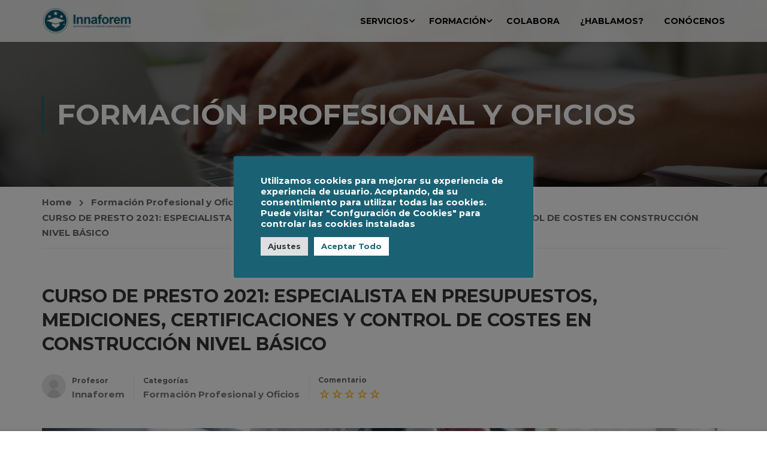

--- FILE ---
content_type: text/html; charset=utf-8
request_url: https://www.google.com/recaptcha/api2/anchor?ar=1&k=6Lcqj1YdAAAAAP4OtrRQRJSzaxi0iQtREEhA2dBz&co=aHR0cHM6Ly9pbm5hZm9yZW0uZXM6NDQz&hl=en&v=7gg7H51Q-naNfhmCP3_R47ho&size=invisible&anchor-ms=20000&execute-ms=15000&cb=3e72rai640mc
body_size: 48440
content:
<!DOCTYPE HTML><html dir="ltr" lang="en"><head><meta http-equiv="Content-Type" content="text/html; charset=UTF-8">
<meta http-equiv="X-UA-Compatible" content="IE=edge">
<title>reCAPTCHA</title>
<style type="text/css">
/* cyrillic-ext */
@font-face {
  font-family: 'Roboto';
  font-style: normal;
  font-weight: 400;
  font-stretch: 100%;
  src: url(//fonts.gstatic.com/s/roboto/v48/KFO7CnqEu92Fr1ME7kSn66aGLdTylUAMa3GUBHMdazTgWw.woff2) format('woff2');
  unicode-range: U+0460-052F, U+1C80-1C8A, U+20B4, U+2DE0-2DFF, U+A640-A69F, U+FE2E-FE2F;
}
/* cyrillic */
@font-face {
  font-family: 'Roboto';
  font-style: normal;
  font-weight: 400;
  font-stretch: 100%;
  src: url(//fonts.gstatic.com/s/roboto/v48/KFO7CnqEu92Fr1ME7kSn66aGLdTylUAMa3iUBHMdazTgWw.woff2) format('woff2');
  unicode-range: U+0301, U+0400-045F, U+0490-0491, U+04B0-04B1, U+2116;
}
/* greek-ext */
@font-face {
  font-family: 'Roboto';
  font-style: normal;
  font-weight: 400;
  font-stretch: 100%;
  src: url(//fonts.gstatic.com/s/roboto/v48/KFO7CnqEu92Fr1ME7kSn66aGLdTylUAMa3CUBHMdazTgWw.woff2) format('woff2');
  unicode-range: U+1F00-1FFF;
}
/* greek */
@font-face {
  font-family: 'Roboto';
  font-style: normal;
  font-weight: 400;
  font-stretch: 100%;
  src: url(//fonts.gstatic.com/s/roboto/v48/KFO7CnqEu92Fr1ME7kSn66aGLdTylUAMa3-UBHMdazTgWw.woff2) format('woff2');
  unicode-range: U+0370-0377, U+037A-037F, U+0384-038A, U+038C, U+038E-03A1, U+03A3-03FF;
}
/* math */
@font-face {
  font-family: 'Roboto';
  font-style: normal;
  font-weight: 400;
  font-stretch: 100%;
  src: url(//fonts.gstatic.com/s/roboto/v48/KFO7CnqEu92Fr1ME7kSn66aGLdTylUAMawCUBHMdazTgWw.woff2) format('woff2');
  unicode-range: U+0302-0303, U+0305, U+0307-0308, U+0310, U+0312, U+0315, U+031A, U+0326-0327, U+032C, U+032F-0330, U+0332-0333, U+0338, U+033A, U+0346, U+034D, U+0391-03A1, U+03A3-03A9, U+03B1-03C9, U+03D1, U+03D5-03D6, U+03F0-03F1, U+03F4-03F5, U+2016-2017, U+2034-2038, U+203C, U+2040, U+2043, U+2047, U+2050, U+2057, U+205F, U+2070-2071, U+2074-208E, U+2090-209C, U+20D0-20DC, U+20E1, U+20E5-20EF, U+2100-2112, U+2114-2115, U+2117-2121, U+2123-214F, U+2190, U+2192, U+2194-21AE, U+21B0-21E5, U+21F1-21F2, U+21F4-2211, U+2213-2214, U+2216-22FF, U+2308-230B, U+2310, U+2319, U+231C-2321, U+2336-237A, U+237C, U+2395, U+239B-23B7, U+23D0, U+23DC-23E1, U+2474-2475, U+25AF, U+25B3, U+25B7, U+25BD, U+25C1, U+25CA, U+25CC, U+25FB, U+266D-266F, U+27C0-27FF, U+2900-2AFF, U+2B0E-2B11, U+2B30-2B4C, U+2BFE, U+3030, U+FF5B, U+FF5D, U+1D400-1D7FF, U+1EE00-1EEFF;
}
/* symbols */
@font-face {
  font-family: 'Roboto';
  font-style: normal;
  font-weight: 400;
  font-stretch: 100%;
  src: url(//fonts.gstatic.com/s/roboto/v48/KFO7CnqEu92Fr1ME7kSn66aGLdTylUAMaxKUBHMdazTgWw.woff2) format('woff2');
  unicode-range: U+0001-000C, U+000E-001F, U+007F-009F, U+20DD-20E0, U+20E2-20E4, U+2150-218F, U+2190, U+2192, U+2194-2199, U+21AF, U+21E6-21F0, U+21F3, U+2218-2219, U+2299, U+22C4-22C6, U+2300-243F, U+2440-244A, U+2460-24FF, U+25A0-27BF, U+2800-28FF, U+2921-2922, U+2981, U+29BF, U+29EB, U+2B00-2BFF, U+4DC0-4DFF, U+FFF9-FFFB, U+10140-1018E, U+10190-1019C, U+101A0, U+101D0-101FD, U+102E0-102FB, U+10E60-10E7E, U+1D2C0-1D2D3, U+1D2E0-1D37F, U+1F000-1F0FF, U+1F100-1F1AD, U+1F1E6-1F1FF, U+1F30D-1F30F, U+1F315, U+1F31C, U+1F31E, U+1F320-1F32C, U+1F336, U+1F378, U+1F37D, U+1F382, U+1F393-1F39F, U+1F3A7-1F3A8, U+1F3AC-1F3AF, U+1F3C2, U+1F3C4-1F3C6, U+1F3CA-1F3CE, U+1F3D4-1F3E0, U+1F3ED, U+1F3F1-1F3F3, U+1F3F5-1F3F7, U+1F408, U+1F415, U+1F41F, U+1F426, U+1F43F, U+1F441-1F442, U+1F444, U+1F446-1F449, U+1F44C-1F44E, U+1F453, U+1F46A, U+1F47D, U+1F4A3, U+1F4B0, U+1F4B3, U+1F4B9, U+1F4BB, U+1F4BF, U+1F4C8-1F4CB, U+1F4D6, U+1F4DA, U+1F4DF, U+1F4E3-1F4E6, U+1F4EA-1F4ED, U+1F4F7, U+1F4F9-1F4FB, U+1F4FD-1F4FE, U+1F503, U+1F507-1F50B, U+1F50D, U+1F512-1F513, U+1F53E-1F54A, U+1F54F-1F5FA, U+1F610, U+1F650-1F67F, U+1F687, U+1F68D, U+1F691, U+1F694, U+1F698, U+1F6AD, U+1F6B2, U+1F6B9-1F6BA, U+1F6BC, U+1F6C6-1F6CF, U+1F6D3-1F6D7, U+1F6E0-1F6EA, U+1F6F0-1F6F3, U+1F6F7-1F6FC, U+1F700-1F7FF, U+1F800-1F80B, U+1F810-1F847, U+1F850-1F859, U+1F860-1F887, U+1F890-1F8AD, U+1F8B0-1F8BB, U+1F8C0-1F8C1, U+1F900-1F90B, U+1F93B, U+1F946, U+1F984, U+1F996, U+1F9E9, U+1FA00-1FA6F, U+1FA70-1FA7C, U+1FA80-1FA89, U+1FA8F-1FAC6, U+1FACE-1FADC, U+1FADF-1FAE9, U+1FAF0-1FAF8, U+1FB00-1FBFF;
}
/* vietnamese */
@font-face {
  font-family: 'Roboto';
  font-style: normal;
  font-weight: 400;
  font-stretch: 100%;
  src: url(//fonts.gstatic.com/s/roboto/v48/KFO7CnqEu92Fr1ME7kSn66aGLdTylUAMa3OUBHMdazTgWw.woff2) format('woff2');
  unicode-range: U+0102-0103, U+0110-0111, U+0128-0129, U+0168-0169, U+01A0-01A1, U+01AF-01B0, U+0300-0301, U+0303-0304, U+0308-0309, U+0323, U+0329, U+1EA0-1EF9, U+20AB;
}
/* latin-ext */
@font-face {
  font-family: 'Roboto';
  font-style: normal;
  font-weight: 400;
  font-stretch: 100%;
  src: url(//fonts.gstatic.com/s/roboto/v48/KFO7CnqEu92Fr1ME7kSn66aGLdTylUAMa3KUBHMdazTgWw.woff2) format('woff2');
  unicode-range: U+0100-02BA, U+02BD-02C5, U+02C7-02CC, U+02CE-02D7, U+02DD-02FF, U+0304, U+0308, U+0329, U+1D00-1DBF, U+1E00-1E9F, U+1EF2-1EFF, U+2020, U+20A0-20AB, U+20AD-20C0, U+2113, U+2C60-2C7F, U+A720-A7FF;
}
/* latin */
@font-face {
  font-family: 'Roboto';
  font-style: normal;
  font-weight: 400;
  font-stretch: 100%;
  src: url(//fonts.gstatic.com/s/roboto/v48/KFO7CnqEu92Fr1ME7kSn66aGLdTylUAMa3yUBHMdazQ.woff2) format('woff2');
  unicode-range: U+0000-00FF, U+0131, U+0152-0153, U+02BB-02BC, U+02C6, U+02DA, U+02DC, U+0304, U+0308, U+0329, U+2000-206F, U+20AC, U+2122, U+2191, U+2193, U+2212, U+2215, U+FEFF, U+FFFD;
}
/* cyrillic-ext */
@font-face {
  font-family: 'Roboto';
  font-style: normal;
  font-weight: 500;
  font-stretch: 100%;
  src: url(//fonts.gstatic.com/s/roboto/v48/KFO7CnqEu92Fr1ME7kSn66aGLdTylUAMa3GUBHMdazTgWw.woff2) format('woff2');
  unicode-range: U+0460-052F, U+1C80-1C8A, U+20B4, U+2DE0-2DFF, U+A640-A69F, U+FE2E-FE2F;
}
/* cyrillic */
@font-face {
  font-family: 'Roboto';
  font-style: normal;
  font-weight: 500;
  font-stretch: 100%;
  src: url(//fonts.gstatic.com/s/roboto/v48/KFO7CnqEu92Fr1ME7kSn66aGLdTylUAMa3iUBHMdazTgWw.woff2) format('woff2');
  unicode-range: U+0301, U+0400-045F, U+0490-0491, U+04B0-04B1, U+2116;
}
/* greek-ext */
@font-face {
  font-family: 'Roboto';
  font-style: normal;
  font-weight: 500;
  font-stretch: 100%;
  src: url(//fonts.gstatic.com/s/roboto/v48/KFO7CnqEu92Fr1ME7kSn66aGLdTylUAMa3CUBHMdazTgWw.woff2) format('woff2');
  unicode-range: U+1F00-1FFF;
}
/* greek */
@font-face {
  font-family: 'Roboto';
  font-style: normal;
  font-weight: 500;
  font-stretch: 100%;
  src: url(//fonts.gstatic.com/s/roboto/v48/KFO7CnqEu92Fr1ME7kSn66aGLdTylUAMa3-UBHMdazTgWw.woff2) format('woff2');
  unicode-range: U+0370-0377, U+037A-037F, U+0384-038A, U+038C, U+038E-03A1, U+03A3-03FF;
}
/* math */
@font-face {
  font-family: 'Roboto';
  font-style: normal;
  font-weight: 500;
  font-stretch: 100%;
  src: url(//fonts.gstatic.com/s/roboto/v48/KFO7CnqEu92Fr1ME7kSn66aGLdTylUAMawCUBHMdazTgWw.woff2) format('woff2');
  unicode-range: U+0302-0303, U+0305, U+0307-0308, U+0310, U+0312, U+0315, U+031A, U+0326-0327, U+032C, U+032F-0330, U+0332-0333, U+0338, U+033A, U+0346, U+034D, U+0391-03A1, U+03A3-03A9, U+03B1-03C9, U+03D1, U+03D5-03D6, U+03F0-03F1, U+03F4-03F5, U+2016-2017, U+2034-2038, U+203C, U+2040, U+2043, U+2047, U+2050, U+2057, U+205F, U+2070-2071, U+2074-208E, U+2090-209C, U+20D0-20DC, U+20E1, U+20E5-20EF, U+2100-2112, U+2114-2115, U+2117-2121, U+2123-214F, U+2190, U+2192, U+2194-21AE, U+21B0-21E5, U+21F1-21F2, U+21F4-2211, U+2213-2214, U+2216-22FF, U+2308-230B, U+2310, U+2319, U+231C-2321, U+2336-237A, U+237C, U+2395, U+239B-23B7, U+23D0, U+23DC-23E1, U+2474-2475, U+25AF, U+25B3, U+25B7, U+25BD, U+25C1, U+25CA, U+25CC, U+25FB, U+266D-266F, U+27C0-27FF, U+2900-2AFF, U+2B0E-2B11, U+2B30-2B4C, U+2BFE, U+3030, U+FF5B, U+FF5D, U+1D400-1D7FF, U+1EE00-1EEFF;
}
/* symbols */
@font-face {
  font-family: 'Roboto';
  font-style: normal;
  font-weight: 500;
  font-stretch: 100%;
  src: url(//fonts.gstatic.com/s/roboto/v48/KFO7CnqEu92Fr1ME7kSn66aGLdTylUAMaxKUBHMdazTgWw.woff2) format('woff2');
  unicode-range: U+0001-000C, U+000E-001F, U+007F-009F, U+20DD-20E0, U+20E2-20E4, U+2150-218F, U+2190, U+2192, U+2194-2199, U+21AF, U+21E6-21F0, U+21F3, U+2218-2219, U+2299, U+22C4-22C6, U+2300-243F, U+2440-244A, U+2460-24FF, U+25A0-27BF, U+2800-28FF, U+2921-2922, U+2981, U+29BF, U+29EB, U+2B00-2BFF, U+4DC0-4DFF, U+FFF9-FFFB, U+10140-1018E, U+10190-1019C, U+101A0, U+101D0-101FD, U+102E0-102FB, U+10E60-10E7E, U+1D2C0-1D2D3, U+1D2E0-1D37F, U+1F000-1F0FF, U+1F100-1F1AD, U+1F1E6-1F1FF, U+1F30D-1F30F, U+1F315, U+1F31C, U+1F31E, U+1F320-1F32C, U+1F336, U+1F378, U+1F37D, U+1F382, U+1F393-1F39F, U+1F3A7-1F3A8, U+1F3AC-1F3AF, U+1F3C2, U+1F3C4-1F3C6, U+1F3CA-1F3CE, U+1F3D4-1F3E0, U+1F3ED, U+1F3F1-1F3F3, U+1F3F5-1F3F7, U+1F408, U+1F415, U+1F41F, U+1F426, U+1F43F, U+1F441-1F442, U+1F444, U+1F446-1F449, U+1F44C-1F44E, U+1F453, U+1F46A, U+1F47D, U+1F4A3, U+1F4B0, U+1F4B3, U+1F4B9, U+1F4BB, U+1F4BF, U+1F4C8-1F4CB, U+1F4D6, U+1F4DA, U+1F4DF, U+1F4E3-1F4E6, U+1F4EA-1F4ED, U+1F4F7, U+1F4F9-1F4FB, U+1F4FD-1F4FE, U+1F503, U+1F507-1F50B, U+1F50D, U+1F512-1F513, U+1F53E-1F54A, U+1F54F-1F5FA, U+1F610, U+1F650-1F67F, U+1F687, U+1F68D, U+1F691, U+1F694, U+1F698, U+1F6AD, U+1F6B2, U+1F6B9-1F6BA, U+1F6BC, U+1F6C6-1F6CF, U+1F6D3-1F6D7, U+1F6E0-1F6EA, U+1F6F0-1F6F3, U+1F6F7-1F6FC, U+1F700-1F7FF, U+1F800-1F80B, U+1F810-1F847, U+1F850-1F859, U+1F860-1F887, U+1F890-1F8AD, U+1F8B0-1F8BB, U+1F8C0-1F8C1, U+1F900-1F90B, U+1F93B, U+1F946, U+1F984, U+1F996, U+1F9E9, U+1FA00-1FA6F, U+1FA70-1FA7C, U+1FA80-1FA89, U+1FA8F-1FAC6, U+1FACE-1FADC, U+1FADF-1FAE9, U+1FAF0-1FAF8, U+1FB00-1FBFF;
}
/* vietnamese */
@font-face {
  font-family: 'Roboto';
  font-style: normal;
  font-weight: 500;
  font-stretch: 100%;
  src: url(//fonts.gstatic.com/s/roboto/v48/KFO7CnqEu92Fr1ME7kSn66aGLdTylUAMa3OUBHMdazTgWw.woff2) format('woff2');
  unicode-range: U+0102-0103, U+0110-0111, U+0128-0129, U+0168-0169, U+01A0-01A1, U+01AF-01B0, U+0300-0301, U+0303-0304, U+0308-0309, U+0323, U+0329, U+1EA0-1EF9, U+20AB;
}
/* latin-ext */
@font-face {
  font-family: 'Roboto';
  font-style: normal;
  font-weight: 500;
  font-stretch: 100%;
  src: url(//fonts.gstatic.com/s/roboto/v48/KFO7CnqEu92Fr1ME7kSn66aGLdTylUAMa3KUBHMdazTgWw.woff2) format('woff2');
  unicode-range: U+0100-02BA, U+02BD-02C5, U+02C7-02CC, U+02CE-02D7, U+02DD-02FF, U+0304, U+0308, U+0329, U+1D00-1DBF, U+1E00-1E9F, U+1EF2-1EFF, U+2020, U+20A0-20AB, U+20AD-20C0, U+2113, U+2C60-2C7F, U+A720-A7FF;
}
/* latin */
@font-face {
  font-family: 'Roboto';
  font-style: normal;
  font-weight: 500;
  font-stretch: 100%;
  src: url(//fonts.gstatic.com/s/roboto/v48/KFO7CnqEu92Fr1ME7kSn66aGLdTylUAMa3yUBHMdazQ.woff2) format('woff2');
  unicode-range: U+0000-00FF, U+0131, U+0152-0153, U+02BB-02BC, U+02C6, U+02DA, U+02DC, U+0304, U+0308, U+0329, U+2000-206F, U+20AC, U+2122, U+2191, U+2193, U+2212, U+2215, U+FEFF, U+FFFD;
}
/* cyrillic-ext */
@font-face {
  font-family: 'Roboto';
  font-style: normal;
  font-weight: 900;
  font-stretch: 100%;
  src: url(//fonts.gstatic.com/s/roboto/v48/KFO7CnqEu92Fr1ME7kSn66aGLdTylUAMa3GUBHMdazTgWw.woff2) format('woff2');
  unicode-range: U+0460-052F, U+1C80-1C8A, U+20B4, U+2DE0-2DFF, U+A640-A69F, U+FE2E-FE2F;
}
/* cyrillic */
@font-face {
  font-family: 'Roboto';
  font-style: normal;
  font-weight: 900;
  font-stretch: 100%;
  src: url(//fonts.gstatic.com/s/roboto/v48/KFO7CnqEu92Fr1ME7kSn66aGLdTylUAMa3iUBHMdazTgWw.woff2) format('woff2');
  unicode-range: U+0301, U+0400-045F, U+0490-0491, U+04B0-04B1, U+2116;
}
/* greek-ext */
@font-face {
  font-family: 'Roboto';
  font-style: normal;
  font-weight: 900;
  font-stretch: 100%;
  src: url(//fonts.gstatic.com/s/roboto/v48/KFO7CnqEu92Fr1ME7kSn66aGLdTylUAMa3CUBHMdazTgWw.woff2) format('woff2');
  unicode-range: U+1F00-1FFF;
}
/* greek */
@font-face {
  font-family: 'Roboto';
  font-style: normal;
  font-weight: 900;
  font-stretch: 100%;
  src: url(//fonts.gstatic.com/s/roboto/v48/KFO7CnqEu92Fr1ME7kSn66aGLdTylUAMa3-UBHMdazTgWw.woff2) format('woff2');
  unicode-range: U+0370-0377, U+037A-037F, U+0384-038A, U+038C, U+038E-03A1, U+03A3-03FF;
}
/* math */
@font-face {
  font-family: 'Roboto';
  font-style: normal;
  font-weight: 900;
  font-stretch: 100%;
  src: url(//fonts.gstatic.com/s/roboto/v48/KFO7CnqEu92Fr1ME7kSn66aGLdTylUAMawCUBHMdazTgWw.woff2) format('woff2');
  unicode-range: U+0302-0303, U+0305, U+0307-0308, U+0310, U+0312, U+0315, U+031A, U+0326-0327, U+032C, U+032F-0330, U+0332-0333, U+0338, U+033A, U+0346, U+034D, U+0391-03A1, U+03A3-03A9, U+03B1-03C9, U+03D1, U+03D5-03D6, U+03F0-03F1, U+03F4-03F5, U+2016-2017, U+2034-2038, U+203C, U+2040, U+2043, U+2047, U+2050, U+2057, U+205F, U+2070-2071, U+2074-208E, U+2090-209C, U+20D0-20DC, U+20E1, U+20E5-20EF, U+2100-2112, U+2114-2115, U+2117-2121, U+2123-214F, U+2190, U+2192, U+2194-21AE, U+21B0-21E5, U+21F1-21F2, U+21F4-2211, U+2213-2214, U+2216-22FF, U+2308-230B, U+2310, U+2319, U+231C-2321, U+2336-237A, U+237C, U+2395, U+239B-23B7, U+23D0, U+23DC-23E1, U+2474-2475, U+25AF, U+25B3, U+25B7, U+25BD, U+25C1, U+25CA, U+25CC, U+25FB, U+266D-266F, U+27C0-27FF, U+2900-2AFF, U+2B0E-2B11, U+2B30-2B4C, U+2BFE, U+3030, U+FF5B, U+FF5D, U+1D400-1D7FF, U+1EE00-1EEFF;
}
/* symbols */
@font-face {
  font-family: 'Roboto';
  font-style: normal;
  font-weight: 900;
  font-stretch: 100%;
  src: url(//fonts.gstatic.com/s/roboto/v48/KFO7CnqEu92Fr1ME7kSn66aGLdTylUAMaxKUBHMdazTgWw.woff2) format('woff2');
  unicode-range: U+0001-000C, U+000E-001F, U+007F-009F, U+20DD-20E0, U+20E2-20E4, U+2150-218F, U+2190, U+2192, U+2194-2199, U+21AF, U+21E6-21F0, U+21F3, U+2218-2219, U+2299, U+22C4-22C6, U+2300-243F, U+2440-244A, U+2460-24FF, U+25A0-27BF, U+2800-28FF, U+2921-2922, U+2981, U+29BF, U+29EB, U+2B00-2BFF, U+4DC0-4DFF, U+FFF9-FFFB, U+10140-1018E, U+10190-1019C, U+101A0, U+101D0-101FD, U+102E0-102FB, U+10E60-10E7E, U+1D2C0-1D2D3, U+1D2E0-1D37F, U+1F000-1F0FF, U+1F100-1F1AD, U+1F1E6-1F1FF, U+1F30D-1F30F, U+1F315, U+1F31C, U+1F31E, U+1F320-1F32C, U+1F336, U+1F378, U+1F37D, U+1F382, U+1F393-1F39F, U+1F3A7-1F3A8, U+1F3AC-1F3AF, U+1F3C2, U+1F3C4-1F3C6, U+1F3CA-1F3CE, U+1F3D4-1F3E0, U+1F3ED, U+1F3F1-1F3F3, U+1F3F5-1F3F7, U+1F408, U+1F415, U+1F41F, U+1F426, U+1F43F, U+1F441-1F442, U+1F444, U+1F446-1F449, U+1F44C-1F44E, U+1F453, U+1F46A, U+1F47D, U+1F4A3, U+1F4B0, U+1F4B3, U+1F4B9, U+1F4BB, U+1F4BF, U+1F4C8-1F4CB, U+1F4D6, U+1F4DA, U+1F4DF, U+1F4E3-1F4E6, U+1F4EA-1F4ED, U+1F4F7, U+1F4F9-1F4FB, U+1F4FD-1F4FE, U+1F503, U+1F507-1F50B, U+1F50D, U+1F512-1F513, U+1F53E-1F54A, U+1F54F-1F5FA, U+1F610, U+1F650-1F67F, U+1F687, U+1F68D, U+1F691, U+1F694, U+1F698, U+1F6AD, U+1F6B2, U+1F6B9-1F6BA, U+1F6BC, U+1F6C6-1F6CF, U+1F6D3-1F6D7, U+1F6E0-1F6EA, U+1F6F0-1F6F3, U+1F6F7-1F6FC, U+1F700-1F7FF, U+1F800-1F80B, U+1F810-1F847, U+1F850-1F859, U+1F860-1F887, U+1F890-1F8AD, U+1F8B0-1F8BB, U+1F8C0-1F8C1, U+1F900-1F90B, U+1F93B, U+1F946, U+1F984, U+1F996, U+1F9E9, U+1FA00-1FA6F, U+1FA70-1FA7C, U+1FA80-1FA89, U+1FA8F-1FAC6, U+1FACE-1FADC, U+1FADF-1FAE9, U+1FAF0-1FAF8, U+1FB00-1FBFF;
}
/* vietnamese */
@font-face {
  font-family: 'Roboto';
  font-style: normal;
  font-weight: 900;
  font-stretch: 100%;
  src: url(//fonts.gstatic.com/s/roboto/v48/KFO7CnqEu92Fr1ME7kSn66aGLdTylUAMa3OUBHMdazTgWw.woff2) format('woff2');
  unicode-range: U+0102-0103, U+0110-0111, U+0128-0129, U+0168-0169, U+01A0-01A1, U+01AF-01B0, U+0300-0301, U+0303-0304, U+0308-0309, U+0323, U+0329, U+1EA0-1EF9, U+20AB;
}
/* latin-ext */
@font-face {
  font-family: 'Roboto';
  font-style: normal;
  font-weight: 900;
  font-stretch: 100%;
  src: url(//fonts.gstatic.com/s/roboto/v48/KFO7CnqEu92Fr1ME7kSn66aGLdTylUAMa3KUBHMdazTgWw.woff2) format('woff2');
  unicode-range: U+0100-02BA, U+02BD-02C5, U+02C7-02CC, U+02CE-02D7, U+02DD-02FF, U+0304, U+0308, U+0329, U+1D00-1DBF, U+1E00-1E9F, U+1EF2-1EFF, U+2020, U+20A0-20AB, U+20AD-20C0, U+2113, U+2C60-2C7F, U+A720-A7FF;
}
/* latin */
@font-face {
  font-family: 'Roboto';
  font-style: normal;
  font-weight: 900;
  font-stretch: 100%;
  src: url(//fonts.gstatic.com/s/roboto/v48/KFO7CnqEu92Fr1ME7kSn66aGLdTylUAMa3yUBHMdazQ.woff2) format('woff2');
  unicode-range: U+0000-00FF, U+0131, U+0152-0153, U+02BB-02BC, U+02C6, U+02DA, U+02DC, U+0304, U+0308, U+0329, U+2000-206F, U+20AC, U+2122, U+2191, U+2193, U+2212, U+2215, U+FEFF, U+FFFD;
}

</style>
<link rel="stylesheet" type="text/css" href="https://www.gstatic.com/recaptcha/releases/7gg7H51Q-naNfhmCP3_R47ho/styles__ltr.css">
<script nonce="U7CxYSbzfzrlsWBT1SrLaA" type="text/javascript">window['__recaptcha_api'] = 'https://www.google.com/recaptcha/api2/';</script>
<script type="text/javascript" src="https://www.gstatic.com/recaptcha/releases/7gg7H51Q-naNfhmCP3_R47ho/recaptcha__en.js" nonce="U7CxYSbzfzrlsWBT1SrLaA">
      
    </script></head>
<body><div id="rc-anchor-alert" class="rc-anchor-alert"></div>
<input type="hidden" id="recaptcha-token" value="[base64]">
<script type="text/javascript" nonce="U7CxYSbzfzrlsWBT1SrLaA">
      recaptcha.anchor.Main.init("[\x22ainput\x22,[\x22bgdata\x22,\x22\x22,\[base64]/[base64]/[base64]/[base64]/cjw8ejpyPj4+eil9Y2F0Y2gobCl7dGhyb3cgbDt9fSxIPWZ1bmN0aW9uKHcsdCx6KXtpZih3PT0xOTR8fHc9PTIwOCl0LnZbd10/dC52W3ddLmNvbmNhdCh6KTp0LnZbd109b2Yoeix0KTtlbHNle2lmKHQuYkImJnchPTMxNylyZXR1cm47dz09NjZ8fHc9PTEyMnx8dz09NDcwfHx3PT00NHx8dz09NDE2fHx3PT0zOTd8fHc9PTQyMXx8dz09Njh8fHc9PTcwfHx3PT0xODQ/[base64]/[base64]/[base64]/bmV3IGRbVl0oSlswXSk6cD09Mj9uZXcgZFtWXShKWzBdLEpbMV0pOnA9PTM/bmV3IGRbVl0oSlswXSxKWzFdLEpbMl0pOnA9PTQ/[base64]/[base64]/[base64]/[base64]\x22,\[base64]\\u003d\x22,\x22M3RqD8KUw4XDv8KWwoYpw77DocOhUMO8w7tNwrgGfx7DocK1w5gzazNjwqd2KRbCjBrCugnCki1Kw7Q0QMKxwq3DhhRWwq9QDWDDoQTCs8K/E3xtw6ADcsKvwp06fsKPw5AcFVPCoUTDkiRjwrnDicKmw7csw6hzNwvDusOnw4HDvTwMwpTCnhnDj8OwLl12w4N7EMOkw7F9KsO2d8Kle8KhwqnCt8KrwpkQMMKrw6U7ByvChTwDNV/DoQl4dcKfEMOUEjE7w7ZJwpXDoMOkRcOpw5zDtcOaRsOhT8OiRsK1wrzDvHDDrD0DWh8Fwr/Cl8K/[base64]/[base64]/wp/CoBTDpD7Cs8OSeUNvwp4NwpZWZ8KsegvCmMOOw77CkhHCp0pHw4nDjknDqTTCgRV+wqHDr8OowoQWw6kFRMKYKGrCksKQAMOhwqnDuQkQwrvDmsKBARMmRMOhMWYNQMOIdXXDl8K2w6HDrGtoDwoOw4/CkMOZw4RkwonDnlrClQJ/w7zChTNQwrgwXCUlZW/Ck8K/w6nCr8Kuw7IUHDHCpwJQwolhLsKxc8K1wqrCqhQFQSrCi27Dk2cJw6kPw4nDqCtFSHtRDMKww4pMw4NowrIYw5zDhyDCrQHChsKKwq/DvDg/ZsKxwpHDjxkSVsO7w47Dl8KXw6vDokPCq1NUaMO1FcKnHMKxw4fDn8KiJRl4wofCnMO/[base64]/Zw/CpMKhPMKGaMO0fQk/BH3Cl8KlchIjXsOkfsOUwpt+FkTDhFA/[base64]/DmCTDuQQiwqzCjsOmDsOBFMKlw4BaEcOnwqkow6HClcKzWiwvTcOCBsKEw6HDpFAWwow7wp/CimzDuEE1CcOyw5YHwq0UH0bDuMOoelXDunVLecKlNDrDu0rCg03Dr1pnEsK6BMKTw63DtsKWw4vDi8KvRcKWwr7CjlvDvk/DsQdQwpBAw4xDwrp4OcK6w47CjcOpAcKmwrrDmhjDuMKeRsOzwrjCmsOfw7XCqMKjw4x6wr4xwoZSZDHCmifCh2xQVcOWd8OCacO8w4XCnis/w6tPcEnDkkUGwpQFAlrCm8KlwqbDrMODwrfDnRIew6/DpMOIW8Oswo5owrc6L8OgwotBIsKGw5/[base64]/DisK8Q3DCoUp5V8O4BsKGwqLDgMKRQsKILMOXK1towqbCjMK+w4DDscOEDnvDucK8w6wvPsKrw6fCtcK0w54PSQPDiMK4UT4vDlbDlMONwozDlcOvWHgETsOnI8KWwrUhwos3bl/[base64]/wotkw78qcsO6wqRzWn/CqDxGw5sqacOaV1jCkzzCtDfCoUIfUsOtLsKnNcK2AcKFUMKCw5UFOyhGMz/[base64]/DhiXDq8Kyw6fCqMOyQMO1H0M5YSbDn8KlHw/Cv1oMwoLCnlxnw74MM2ZLdS0Pwp7Cp8KBIAkVwpTCj350w5cLwp7CksOzfzXDjcKewqLCkUjDsUVHw4XCtMK3C8KPwr3Dg8ONwpR+wptUbcOlDMKFecOpwq7CkcKgw7PDlBXDuSjDmsKoa8Kiw6zDtcK2C8OJw78WZgXDhCbDukQKwq7CpBZtwp/[base64]/[base64]/DiTfCoCgxw57DkGoHXzcCe8KRYzIkcynCu8KnRzwoQ8OSFsOrwoU/[base64]/CvsOqwqRybsOYwoYhwqR2L8O/aBMWP8OAw7tjZH5nwqgtY8O2wogxwoNgLsKjQzzDrMOtw70yw6bClsOxKMK8wpxISMK9VlnDpU3Cv0jCmkNKw40eeSRQOC/DlikAD8OfwoVqw7HCosOEwpXCnVUaNcKLf8OhX10iCsO3wp0pwqzCsilfwr4uw5N0wrLCnRF5NhF6N8OcwoLDqRrCn8KfwprDhjbDtl/Dqh5BwpTDiQNLwp/[base64]/Dh8K4w5hcZsOKUMK4woFfESrCvXjCj3kWwr5iFyfCucO+w4bDszUQBSNzwotFwrhIwpxqJRbCpkjDpAZywqh5w757w45/w6XCsEXDgcKwwpPDvsKyahAww5fCmCDDrMKJwqPCnRPCjW8Ie0hAw6/DszvDrFt6ccOXbcKqw7oXK8OLw4jCqcKDFcOsFXlfHCsEaMKkYcKUwqFmFUTCjMOvwr8GUCYaw6wHfSLCjGXDtEsbw4jChcK7CibDlgU3X8KyNcO3w5XCiSkfwpwUw5vClUY7LMOmwqnDm8OOwp7DoMKjw61OPMKrw5k+wqjDiTl/V14FFcKMworDmsOKwq7CtMO0HlMufG9FJMKBwrcXw7dywoTDu8OWw77CiXJuw5BBwoTDj8Oiw6nCicKbYDlmwo4aOTESwpXCrDxLwpNMwoHDtcK/wpBqPHsUXsOmw7NRw4cRcR9+VMO2wq0fTX0eQ0vCmGjClxUdw7XCil/DlcOkJmFyOMK1wr3DgHDCkCwfJDzDpMOHwogUwpVuHsK5w7PDmsKlwrbDp8OLwq7DvcO+OcOPwpfDgX7Cg8KHwqQQfcKoPFtNwqPCj8OQw5bChAfDokZRw7nDmEoiw6QAw4rDhsO5KSnCtsOGw7pywr3ChS8lXQ7CiE/[base64]/DvGDDhMKHwoRRbGh6VnVPwoQCwoxew4LDs8KNw43DiSjCqQ8OTMKmw6U0LgfCvMO1wpMWJDNnwq0OaMK4fwvCtSRsw57DsAbDpWgmJFIMGmPDpQktwqDDscOoLzJfMMKCwrhgesK2w4zDuVAjUEVDVcOqZMKOw4rDsMOJw5dRw5DDrDLCu8KmwrMkwo5Sw7A/[base64]/[base64]/[base64]/[base64]/[base64]/[base64]/wpIJCsOJw5jDjGXCvDlaMcKjEcK8wqzDqsKTwoTCv8K+wpLCvsKZR8ONPQUjNsKRKGTDkcO5wqoIazVPKU/DjsOrwprDhS4ew75Hw6tVPQXCj8OxwozCgcKRwqAcNcKOwqzCki7DisOwEjhSw4fDrWAGRMOrwrc0wqI0acKNODRKeFpvw7xIwq3CmSwgw7jCrMKZKkHDiMK7w5rDusOvwrbCvsKxwqhzwqlCw7TCoi53wpPDqWoTw7LDu8Kowoljw6fCjUM4w6/CmTzCqsKSwp1Ww7s4aMKoMylOw4HDnAvCvSjDqkPCow3CvcKragNTwow9w4fCizHDj8O1w5kuwr5qZMOHwrbDlMKSwrHClxQSwqnDksOiHCwTwqLCigZZN0F9w5nDjEpOLTXCsi7DgjbCpsOpwqnDlzTDin3DisK/K1tNw7/DmcK8wpLCmMO/O8KawqUvfA/DoRMMwoXDl30mdsKRbcK5DxrClsO+IsOlY8KNwoQdw7PCvFzCtMKCVsKme8K/wqMlDsOfw61YwpDCm8Ojc3EIR8KgwpNFcMKkJkzCucKgwoZ9fMKEw57CjijCgD8QwoMvwoFFfcKqcsKqAxrChGNjecKSw43DkMKbw43DiMKEw5rDoxrCjH3DhMKewpHCg8KPw53CtATDuMKnPsKvb2DDl8O4wqHDmMOew6rDkMKDwrgZdsKkwrR8VFIrwqQnwq0DEMK/wqrDtEPDocKCw4nCi8OnEF5Mw5ASwozCrsKLwoUfF8KyM1DDtsOfwp7DtcObwpDCp3jDgkLClMO8w5bCrsOhw5UcwqFAL8OCw4YIwoxNG8KDwr4KfcK5w4VYbMK/wqhlw5Z5w4/CjlnDkRrComPCksOONsK8w6lqwrDDr8OYN8OaCBRTBcK7cRdqf8OOP8KSbsOcPcOYwrvDh0zDmsKEw7jCnS3DgAdkcyHCqjUawrNEw7Emw4fCrRLDtg7DmMKaTMOsw7Fzw73DksKFw7PCujl9b8K2JMKmw7HCpcOPBzRAHHHCvFg1wpXDm0dcw4/CjUvConl8w4A/J2nCucOXwpwBw5PDrhhnOcKJLsKlG8K0WwJGDcKFIcObw4ZNVQbDk0TCicKBWV1gIx1qwpsTY8K0wqJ/w5zCqWVAwqjDugfDpsOew6XDiwLDtDXDrQQ7wrjDrDEgYsO5PxjCpgrDscKaw7QQORZUw6A/K8KScsK+IUYxKT/CvHHCn8KILMO+IMOLfEnCksKoT8O2QGPCjyDCs8KVJ8OSwpXDshNTUEIAwp/[base64]/[base64]/EsKhVMOkwqDDlibDil/[base64]/[base64]/BX1lQsKWwr3DqCJIKAnDoMKEHXfCkcKhwpc0w6DClB3CrVzCnFzDiFHDn8KMFMKkQ8KfD8O4IcKxFG8ew40SwotvRsOgf8OhBjkpwqXCqsKcwpDDjRRtw4UOw4/Cp8Opw6goY8OMw6vCgi/CnXrDlsKew5FNdcOUw7onw4jCkcKcwoPCtVfCniAxdsOtwpZrC8KAD8KnYA1Afm9Fw6LDo8KHT2kSCMOqw6I/wok1w60ZZTsQTG4rMcKpQsOxwpjDqsKewo/[base64]/Cu8OWAzJEwrLDohZew6EYw48xwr9iLCwqwrVWwp5ieR0Vb03DqkLDvcOgTidDwqcNbDPCnEFlQ8KbAcK1w63Crh/DpMKpwqPCgcOiesOHRCTCmghhw7PCnnLDuMOAw5kQwovDp8KObS/DmS8ZwqHDhxtgRDPDrcOJwogew4/[base64]/wp1vw5bCtcK2w4U/w5FRwrzDshdNNmjCjMOoD1VCwqfCoMOtBDh/w63Cl2zCs10zHDHDrGk4NjzCm0fCvipeMGXCv8Oyw5LCoEnCoGcpWMKkw4ElVsO/wok9woDCu8KBN1J4wqjDsxzCmRjDizfCmSMVZ8OrGsOzwqY6w4TDijJcworCqsOXw5PCkSXCvwd3PhLCg8Onw7geJGJAF8K3w5fDqj3DqClVY1rDrcKFw5zCr8OeQ8OSw7LCqCkww5hNe3NweXrDlMOwKcKCw655w5rCoyHDpFPDmG5tecKFZ3cDaVpPD8KcL8Ofw4/CoSPCnMKHw45awoDDhyvDjMOwaMOPAMOWEXNfa1AEw6Qva3zCrcKSCGkrwpTDqn9BXcODVGfDsz/[base64]/CrcOAXMOxL8Ovw5ZIwqsWwoA8K0bDucOEccOpw5QPw5Njwp8gdxpDw5VMw7J2FMONKHBswpHCpMOaw5zDvsKTbS/DvAXDhCfCmX/[base64]/CoMKVKDkpw444wqw4TcK/w7jDikHDh8OGcsOvwoXCtAFrLhvDvsOywp/Cj1TDuHYQw6xNAE/CjsO3wpM/[base64]/woQYwr1ow4TCrcO/a8OmL3bDssOZKsK1wr/CgjZ5w6XDqwjChQjCpMKqw4/Dn8OQw4UXw6cqByEEwok9UAJpw73DkMOxN8Ktw7nClMK8w7gSHcKYER5ew4wtDcKBw6Eaw6kQIMK8w6QBwoUewrrCosK/WEfDlB3Co8O4w4DCpFs/[base64]/Dn8OVwqvCiVMQUWU1wqo6wprCsxYcw40Gw6Ujw5rDtsKpc8Koc8O5wpLCmsKFwqrCgSFHw67Cg8KOXyAjasKdDH7CpgfDlBXDm8K/[base64]/Cr8O7wr3DosOJJibDoMKjwq/DtR7DqsOxZcKnw6DDhMOdwq3Dsh9GC8KmfS9/wrtWw61+wpBjwqlbw5vChVAVPcO4wrZSw6FfLzcSwpDDpkrDksKiwr7CmmDDlsO0w4XCr8OXQ3p7OVcVHmApC8Ozw7/DsMKyw7RNDFQRGcKKw4USQFXDvH0UeALDmCBSP3oFwqvDgcKcIR13w5how7RbwprDnkHCqcOBKnnDicOCw6N8wpQxwqYtw63CvBVDbsKVesOdwrF4w5ITPcO3dyskJXPCuj7DisOlwpPCoVt/w4zCqlvDucKGDWrCicOjGcOEw50BME7Cp3tQZXnDqcKBS8KDwoEBwr8OKTdWw7rCkcK9CsKpwqpbwpXCqsKUTsOCbT0gwoZzYMKFwojCrBLCoMOARMOSdj7CpSRoCMOOw4AYw6XDosKZGHYadlpJwpdQwowAKcKzw7k9woPDpGt5wrnDi1l3wo/CgFAASMO6w4vDo8Ksw6bDoxldHULCscOsUSh1UcKgZw7DiXfCoMOOX1bCjSwxCVrDhTrCtMKKwrLDkcKecmTCg3sOwoLDkHgrwo7CssO4wqpdwq/CozRSVknDi8OWw5IoC8OrwoHCnQvDncOPAQ/CgXIywqXCqMKcw7gvwr4lGcKnJ1lSeMKswq0udMOnR8Klw7nCl8Oqw7HDngpLOMKWVsKwQwLCvmZMwp4KwogdH8OHwrzCgjTDsmF0F8KMSMKjwpI0F2kZPgwCaMKwwrjCpibDksKQwrPCgxMLPx0IRxddw7QMw5/DoEF3wonDhSDCplTDr8OIP8OgGMKqwo1bfQ7DrMKDClzDuMOwwobDuj3Dj0dPwoPDvxoIwp/Cv0bDnMOFw51ewr3DtsOewoxqwqwUwrl7w5YoNcKWAMODJm3CpsKjL3oVesKvw6Jww6jDl0vCkgF6w4/[base64]/wol8w7rDocKKwpB+TcOWwq55LR9JZGvCr8KxacOSB8K/[base64]/w5d9K8KrAB7DqsONJcKoG3vChxbCuDgGPmoUIMOYacO3w5Yvwp1/N8O4w4XDqWkyZQvCosK9w5JAGMOORGXDnsOkw4XCpcOTwq4awqhffyR0JnPDjxnCuG/Cl3zCqcKuYcOOYcO5FWjDt8OHUDvDumswD3PCr8OJAMOqwqRQAH04FcOHV8Onw7dobsKawqLDuEQAQRjCuiwIwqBJwoDDkE/DrC8Xw6JzwpfDikfCr8KhFMKdwobChncTwp/Dqw15RcK+L2Iww4h+w6Ikw6ZbwolZY8OANsOxa8KVZcOCLsKDw63DjGzDo0/DjMOdw5rCusORcTnDkz4sw4rCmsOUwpbDlMKnDh5Awrh0wozDphwlCcOsw4bCqDVIwplow6ZpUMKOwp/CsX4WFhZKDcKnC8OewoYAG8OSeH7Do8KwGMOsTMKVwrMNXMK6RcKtw4V5TBzCpAXCgRN/wpdPdUvDvcKXT8KewpobesKyd8OhHHbCtcOBSsKyw6HCp8KGPgVgwqtXwqXDk2xSwpTDnzlIwo3Cq8OkBXJiGWA2S8KxTzjDlRk6bAhbRAnClyrDqMK0B216w6JUIcKSAcKsccK0wq5/wrDCuUQAH1nCoxVDDjNMw78IZgnCi8KxNWzCvHJQwqgfKn8Tw7fCpsO8w5DCscKdw4p0w6/DiA4ewrDDucODw4fClcOyRgl8OsOgQCDChsONVcOnLHfDgi0wwr3CocO7w6jDssKhw5EgfcOGBx/DqsO0w6ArwrTDhh3DqcOjXMOCOcKdecKnd356w5BiBMOBLE/DlcO2fybCqGXDhDAqfMOew7YUwqtdwp1lwolfwo5gw75eMhYAwqJVwqphSUvDkMKmLMKNa8KsOMKMH8Kbe07DgAYEw4t2XwHCusOzCGBXTMOoZm/Co8KQTsKRwqzCv8KHG1DDpcK6XRPCk8KSwrPCmcOwwrdpN8KwwqxrNyfCuXfCqWHCt8KWWcKYEsKaeVJhw7jDsy9yw5DCijJ2BcKaw6IrWWEUwpnDusOcL8KMMTkqeVTDmsKWw5s8w5vDvEvDkAXCth7CpGRaw7PCs8O9w50vfMO0w4/CoMOHwrptDcOtwo3Cm8KbE8OHacOSwqBPMCZWwrLDkW3DvMOXd8OHw6gMwqpsPsO5UcOAwq4Yw7srSy/CvBxzw6vClwAJwqY3Py/CoMKiw7/[base64]/CjMKTwo7DisOvGRc6ccOWaS7Cq8KNwqNrwpvCt8OtGMKiwoPCicONw6MJX8KWw5UiZmDDpDdWIcKNw5HCp8Kyw54oXn7Dkn/DlMOARArDgzZRecKFP0XDnsO3ScOjEMO0wrBLDsOzw5nDuMOXwp/[base64]/[base64]/DqD5iw6zCuQgfUBDCtTU9Q8K0w5vDv3hrEcKFSE8iH8OaMAYUw6XCjMKkKQfDpMKFw5PDlkogwrbDjsOVw70twq/[base64]/[base64]/CvcKnwo3CmMKww78+wqx6Q8Ogwpd9fi3DjcOiGMOVwqtMw6LDt2jCqMKxwpXDsxzCrcKYMgg8w4XDmiAMRSZYQwgbL28Hwo/DkQQoW8OZUMOuLhQ4OMK/w7jDixRoVGHCnh5lQmMnCHDDo17DtA3CiUDClcOgGMOQEMK1TsKtMcKuEWQ8GEZbI8KTTCADw7fCjsK2fcKLwr1Qw7I5w5zDjsOowoIwwonDv2fCg8OVc8K4woVNLQwLHR7CuzpeGTvDsj3ClkIqwoQVw7LCjzsfQsKXMsKpXMK5wprDtVV+ExvCjcOrwoIVw7glwo/CqMK6wp1Wf1EmaMKResKKwodsw6tswosUYMKCwrhUw552wpoLw47CvsOvfsOnAxR4w6fDtMKuN8OVfBvCocK9wrrDtMKQwqd1UsK3wrzDvX3DlMKIwozDg8O2ZsKNwp/CosOuQcKOwpfCqcKgecOqwrMxTsKMwrTDlMOJQ8OfVsOGKDDCtH0cw54tw6XCrcKERMKFw4PDlgsewqLCsMOqwqJjfmjCt8O2RcKmwojDvHnCrhEwwpsowoJaw596exjCin0vwqHCr8KUMMKHGXXCvcKxwqUww7rDsitZw65JPBTCikXCnzw/wqAewqpewpxYbSPCqsK+w7EkeBFiWw4Qe1RoacOMIyMNw4Zyw5TCp8O0woFfH2p8w5oYJBN6wpXDpsOwHmXCll1yBcOhT2B+IsOgw7bDvcK/w7gtEcOfR1wGQ8K3WcOCwoZgQ8KnVn/[base64]/Do8ONwqnCjsOdw59Cw6vDlcORV8O2ZMKBRyvCiXvCsMKJeHbCh8OOwoXDjcO5NUxAaGYKwqhTwrJXwpFQwqoRV2/CoEnCjR/CmnxwcMOvCXs2wpMuw4DDtnbCrcKrw7NAVcOkRGbChkTCk8KQY3rCu03CjUMaGsOadFUGYA/DncOHw49Jwp0bdMOqwoDCoWbDnMOSw78uwqfDryHDkz8GQSzCoFASUcKDNcKZJMOMesOxOsOAUVLDucKoYsKsw7rDjcKgCMO0w6QoJEzCpiDDixvDisOfw7JZNEfCqjbChkBrwpNHw694w6lCTnF7wp8IGMOkw7xcwqx/[base64]/[base64]/Cg1fCuk4FHH3CtHbCr8Kvw7vDm8Onw7rCk3l3wpnDpFLDrMOBw57DgSZMw59GccOOwozCihp2woPCtMOZw4Fdw4HDiE7DmmvCrHHCqsOJwq/DpATDusOXIsKLf33DjsK+fcKsCk91aMK0VcOMw5rCksKVesKbwqHDocO5WcOTw4FewpHDosONw5FOL0zCtsKiw5V+TsOibVbDtsKkKULDsVAYVcOJRWzDtzdLIsOQCcK7dcK1ZTckaRwAwrnDon8FwocxBsOhwo/CscOow7Jnw4xhw5rCv8OLKcOrw7pHUljDv8KsKMO1wq8yw7VHw4PDjsOzwpY1wp/DpMKYwr5Zw4rDqcK5worCocKVw45wLnbDlcOCNcObwrvDs1Rywp/Dklhhwq4Ow5wCc8KFw60Dw7Rvw7HCnk1YwojCmMO/ZXvCkUsOGhcxw51WHcKjWzQ5w4J/[base64]/K8O5dArDpsKlwrV9wovCu8KxZxjDtsOhwpkow4cBwoLCvAI2a8KzSztlZErCnsKvDCcjwpLDrsK7I8OQw7XChxg3BcKYT8KFw4XCklBIeH3CjyJtZMK6VcKSwrNOOTTCksO4Gg1NRUJVST5JMMONOTPDn2rCqWYrwrnCi21cw6QBwqvCjmbCjSFlFk7DmsOcfj/DlUcLw6TDoRzClMKAY8OiDllJw6jDp1/Cj1BQwr/CuMKPK8OMVMOWwonDpcKvJkFFaBjChcOoBRfDmsKEMcKqDsKLCQHCtV53wqrDvjzDmXjDgTo6wo3CkMKAwpzDrEdLBMO+wqgkMSAfwosGwr0qKcOQw5ERw5MgDnlSwpBnQMODwoXCmMOEwrUJLMO+wqjDv8KFwp9+GRnCqsKNc8K3VG/DqREOworDnx/CvVBEwpHCisKeV8K5CjzCn8K+woUGDsOyw6/[base64]/Dj27Ch8OFwox4cwDChHkyKlDCi8Kmenhcw7bCqcK8fHd0Q8KFFXPCm8KiE37DuMKNw6x1MEl5HsOQE8KSF0ZpCUjDvGXCnScIw47DjsKQwqtnWx/Dm1ldE8Kyw5fCsDTCgiLChcKHLsKNwroFQsKyN2sIw5thG8OeCBF+wq/DkXY2ckRJw6zDrGZ7wp5qw6sRaUQDUMKjw6JCw4Jxc8Ozw5kHPsKqAsKhFinDr8OabA58w7vCnsOBRik4HwrCp8OFw4RtJTIbw6RNwrPDosKcKMObw48fwpbClWPDscO0wq/DmcOkB8OeeMODwp/DocKvF8OmN8KOwpXCn2PCuVbChXR5K3nDqcOZwr/DszTCkMOVw5EBwrDCjBEZw4bDg1RjYsKkIE/DkWvCjCXDiCXDiMKXw50xHsO3b8OoTsKtMcOAw5jDkMKdw58Zw7NZw4A7SH/CnDHDgcKnJ8O0w78mw4LCo3jDi8OOIEUXPsKXM8KqLTHCqMKaCGcKFsOdw4NITXjDkkx/wocffcKGOnoyw4rDn07Dg8KlwpxvCcKNwqvCikcXw4BcY8OgHRzChWLDlFk4Ty3CnMOlw5DCjhUDY2kwPsKKwrsxw6l/w73DqnIUDQfCliHDr8ONZyjDtcKwwpo6w5lSwrtrwqwafsKYanUCbMOJwoLCiEdCw4rDr8OuwoNOcsKyJ8OQw5wiwqPCjyvCkMKsw4XCh8OVwpBhw5fDn8K8bDx9w5/CnsODw5wZecOpYw82w5UhVErDgMKSw4JTGMOGdDsVw5vCoWtuUFt6QsOxwpbDrUVsw4gDXcKfBcOVwpLDq0PCoTPChsK7CcOJQgjCtcKSwpnCo0dcwpxqwrY6bMOywrMGeC/Ct3BzXBJ2bsK4w6bCjh1rD1ErworCu8KsZcOUwoHDgCXDl0PDtsOJwqwbAxcdw7YoOMKLHcO8w7TDhXY6JsKywrcZRcOnw7LDgg3DnS7Cg2AuLsOAw7clwrthwpBHcUfCkMOmeXkPKcOCYV4zw70VUHfDksKnwrkjNMOGwpp9w5jDj8K+w45uw7bCtj/CjMKowo0Gw6TDr8K4wrRqwq4nZcKwMcKvFCYLwqLDscO5w5rDiFHDnC4CwpLDlGELN8OfXmQew7k6wrVuOwPDond6w6wCwr3ClsONwqnCmHFbMsKzw7fCusKNFsO6A8O0w6sVwqDCqcOEeMODfMOhcMKoXQLCtTFkw5/Du8Oow5rDuSHDh8Ocw711EFzCvHRXw49kfAnCoXrCusOLeEMvd8KFGsKswqnDiHh9w5rCuD7DnCjDpsOWw54nLn/DqMKsKB0uwrEXw7pqw5PCtsKFVh86wrXCpMK+w54ZSC3CmMOmwo3CuWBFwpbCk8K8KEd3UcKhPsOXw6vDqDbDoMKDwpfCjsO3OMOiGMKgVcOMw5fCi33DlG0ewr/[base64]/DlcK8dxPDkCpjw4YiGMK9woDDnsObL8OIwqPCuMKVKlfCokfCqT3CukXDriQIw7gyWsOiaMKcw4ksUcK/wqvCu8KOw64OA3jCo8OFXGZAJ8KTR8OLTCnCrXnCiMObw5YqNEzCsCl6w4w4EcOrMmNGwqTCscOhAsKFwpjCsyR3B8KUXF9fX8KwUgbDrMKyRVbDqMKqwoVDRMKbw4/Cv8ORDncvRTLDnksbaMKRYhbDkcOVwqHCpsO4FMOuw6lhacKIVMKzDHQbCDjCri1Bw7hzwqXDiMODFsKGRsO7ZFZwUAnCo3wrwpLChTLDnyttbk0Sw5hHBcKYw6lwAADCscOuOMK2EsOJIsKvQ3ddQS7DtVHDh8OFc8K4OcOWw5HCog3Dl8K1HRoGFRXDncKrf1U/ZzZDCsK8w4TCjjPCmAjCmghtwrYZwrfDpgvCiCthcMOvw7rDnh7DpsK8ESPCnD9Awp7DgcORwqU/wqcqdcOJwojDnMObJ2Z1Th/CnikpwrRCwrhxOcOLw67DrsOXw7k2wqMuWHotSV7DksK2LQPDscOeX8KdcxbCj8KIw7vDvsOXMMOswrIESlcWwqrDocKfblDCoMOaw53CjcOtwrgXOsKPamolIWReXMOcUsKxUMOWfhbCpBLCosOMw45IRArDisOHw57DqjhRTMOywoBTw6Blw40Dwp/Cs2YMSX/DtxfDpcKCfsKhwp9YwoLCu8OHwo7CjsKOBnEyGXnCjUh+w47Dnwx7FMOZHcOyw6PDncOMw6TDksKbwpJqXsOnwoLDoMK3csK+w6o+WsKFw77Cg8KfWsK3Oi/[base64]/Cr2vCl8KTwoYcw6YVw60/wpYBwp/ChAQ6FcOQa8Ouw6fCtDpww6JMwpwlL8O+wqfCkDPDhsKsG8O9ZsK1wpvDkWfDoQhaw4zClcORw5ohwqBRw7fCssO/[base64]/Cn05Dw5R1T8ONaGnDvMK8bMOHJTPDqB00w6LCl0fCp8Ozw6PCoFtkIQjCu8KPw5NsasOXwq1qwq/[base64]/w4oraEfDi8KJw4HDoMOiRljDmRPDrMO2w7/Dj1tzXsK+wrkIw4fDuQjCtsKUwqsywogpeU3DpB1mcwDDnsOzY8KqB8KqwpHDmCgkU8OtwoAlw4TCgGklUsO3wrJ4wq/CjcK8wrFywp8DMBBXwpl3GFPDqMK4wrwTw6jDhAEmwq8EfB5KeHTChU5vwpjCoMKWZMKgDcO5Xi7CpsKmw6XDjMKBw69IwoYUYjrCpmTCkAtnwqXCiH0YCDfDlkFAQTgjw4jDkcKSwrV0w5HCq8OrMcOePsKcLMKKJ2RQwoTDkx3CpR/DpirCmEDDo8KfOcOMQFcaAkNiC8Odw6Vtw6dIeMKDwozDmG1+Bxouw5/[base64]/wphrZAlVJ0vCosO/LRPDtsOnwrnDrg/Cp8Kuw5bDkTk1CBoHw4bCqcKzKmcEw6ZCMSM6ARvDlxUUwozCs8KpDUE8GUgOw6HCgzfChh/[base64]/cRV7WW0qwqdWw5bCvFQ8w44Mw5g3wqMfw50aw4Inwqovw5DDtBbCuTVJwrDDqnJWSTRLQXYTwoN/CWUmeUzCvsOuw4/[base64]/S8KDw7rDkcKjWMOpw50ZNsKxScKLwq8rwpkvYsK5w4YIw5/[base64]/GlDCnGHDmMOCRAosWcKNaxcZwodmQnbDsXpNO3zCvsKRwrcuET/Dv27CghHDhjAewrRNw4nCh8OfwqXDr8KpwqDDj2vChMO9GwrCkcKtOMKTwqR4DsKGT8Kvw4Mgw5p4H0bDjlfDqBUmMMKWIlzDmwvDmSlZfSZBwr4bw6ZPw4Ahw6XDsTbDnsOIw79Qd8KnGh/CgCE4w7zCk8OWQjhdNMOaRMOORkrCqcKuOBV8w6dgOMKDTMOwO1NEOMOkw4rDv1Jwwq0vwp3CjHzCjDjCij8rVHHCuMOXwonCqsKQY07CncO1Rz8kQHQDw5HDlsKKW8KkaDnDr8OVRixPBHk0w4UbKsKXwpHCpcOEwolFDsO6MkgtwpLCjQNobsOxworCoUw8U3Q/w63DgsOvdcOywrDDoyJDN8KgH0zDp17ClEAkw5l3CMOqZ8Krw6zChBnCnWQ7HsKqwrZjX8KiwrvDnMOMw71hK01QwpbCjMKWPT4tbxfCtzg5N8O+a8KKBmdzw6/CoDPDm8K/LsK3BcK2ZsKLbMKPdMOiwpdXw484PB/CkwMRZjrDhy/CpFItw5QGUnJXZBM8GTHDqsKrYMOZNcKPw7/DsnzChwDDncKZwo/DvSIXw5XCmcO6wpcZBsKaNcOEw67CuW/CpSjChmwqYMK0M17Do1QsAMKQw6xBw79mTMOpQjYhwonCqisxPBkjw77CkMKAHDHCicOIwonDlMOHw4UCC0VBwo3CrMKnw69/[base64]/wr8WwroEw6HCkyoXIMKKNWFHAsKYw5Z1AgQnwpPChQ3Cow1SwrjDvHbDsHrClGZ3w5oDwpvDk2dxKEDDnE/[base64]/[base64]/cwnDuMKkVk7CnMO4wpDDnTnCqkjCqMOxOMK/w6AFwrLDtiYoDyQkwq/DsSvDgsO3w6bCrlpRwqwDwqFXScO3wovDvMKAP8K8wpJew7Z8w4YHVHR7TRXCkg3DhxPCs8KmPMKBN3U5w5hFbMOISAhew7jDvMKQQGDCj8KBBUVnGcKFScO+E1DDlE89w6pJNEvDpwUmF0fCvMKYKsOBw47DvnMowp8sw4ENwrXDgSxYwo/[base64]/ecKnw40TFcOsMkQBVHTCo8K5U8OBHMOVFg9/f8OxKMKWaFF7LgvDosOkw7xCfsOfShMOT0lxw4fDsMOeWHXCgDDDiwjCgj7Dp8KKw5QHcsObwrfCrRjCpcKxQxDDtXAgcgUQFcKGQsOhBybDnnRrw7lcVg/[base64]/UF/[base64]/[base64]/w7rDnyXDj3tnw7DDgiVuXRVAA3XDlThbK8KLfkHDvMKnwpESQHBzwpUtwr4aBHfCrcK8dFUOEmMxwqHCr8O+PgDCtHXDkH8BDsOiSMK9woUewo7CgcORw7fCp8Obw5kcT8K3wpFvK8Kfw7PCj0nClsKUwpvCt2YIw4/CrlXCkQjCpcOUOwnDlm9cw4nCoQh4w6fDmMK2wpzDsjfCvsOww6thwp/DiXTCpcKmISE/w4HDkxjCvcO1XsKBVMKyLyPCtl9KR8KVdsK1Px7Cp8Ojw7lrCnrDv3QpA8K7w5DDn8OdPcO9N8KmFcKNw6jCvWHDkArDm8KEa8KgwoBWwoLDmhxIL0rCsDfDrg1aSF0+worDunzDv8OBFTjDg8KHfMKtD8KqVV/DlsKvwrLDgcO1URbCjD/Dl3NEwp7Cq8Kdw4DDh8K0w7l6Hh7CucKew6tRO8OhwrzDhwXDk8K7wr/[base64]/DmcK3wqh2w7rCgXU1bFQhwr49w6LDqAXDvGdGwqLCoi9tMxjDtk5CwqbClR3DhMOmf2I/FsOVw5zDssKNw5Y8bcKCwrPCqGjCjCXDlAMKwqdwegM/w4Fpwp1bw5srS8K7aybDvcOQWQHDq3bCuALDpsKDZiJiw5vDisKTTwTCgcOfRMKTw6FNLcO4w60sXXh+Whcdwq/[base64]/wrzDssKSET3CnsKCHMKmw6nDoQrCmEbCq8O3HSY6w7jDqcObehkEw4lswq8/TsOLwq1Pb8KUwpzDrgbCog47OsK9w6DCrjl/w6HCu30/w4xXw4sDw6kgG2rDkRvCrx7Dm8OKbsOGEMKlw7HCo8KvwqcEwr/DrsK/DsOuw4ZCw7tvQTM1eBo7wofCosKMHlnDhsKFVMK2BsK+ATXCm8OhwobCrUwTdi7DsMKJAsO3woUZH23DlVU8woTDk2zDsWTDmMOVEsOXckPChmHCuU/ClsOawpfCv8KUwobDuhRqwr/DiMK0fcOfwpRJAMKgdsK6wr4UX8OJw7o5ZcKIwq7Ctg0JeQHCkcOtMyxxw7YKw4XDmMKEYMKMwrxWwrHCs8OkUiQlL8OEWMO+wonCvQHCvsOVw6XDocKsMsOBw5/[base64]\x22],null,[\x22conf\x22,null,\x226Lcqj1YdAAAAAP4OtrRQRJSzaxi0iQtREEhA2dBz\x22,0,null,null,null,1,[21,125,63,73,95,87,41,43,42,83,102,105,109,121],[-1442069,670],0,null,null,null,null,0,null,0,null,700,1,null,0,\[base64]/tzcYADoGZWF6dTZkEg4Iiv2INxgAOgVNZklJNBoZCAMSFR0U8JfjNw7/vqUGGcSdCRmc4owCGQ\\u003d\\u003d\x22,0,0,null,null,1,null,0,0],\x22https://innaforem.es:443\x22,null,[3,1,1],null,null,null,1,3600,[\x22https://www.google.com/intl/en/policies/privacy/\x22,\x22https://www.google.com/intl/en/policies/terms/\x22],\x22hVwOcHYkJBDv0B61ER77WP/G0KKFCOkeJ567H7ENTHA\\u003d\x22,1,0,null,1,1765541252913,0,0,[220,21],null,[207,253,109,251,152],\x22RC-XX6Y97Ws_R_tPQ\x22,null,null,null,null,null,\x220dAFcWeA6Bwea0M5edVwChKgQLx40rAldNf3wqgYkO5QGriXnisEzoAMqrgQ14cOvjqdOl_PzhiATyV3paDNxUPK8e3Mbgjipq5w\x22,1765624053015]");
    </script></body></html>

--- FILE ---
content_type: application/x-javascript
request_url: https://innaforem.es/wp-content/cache/minify/c1238.js
body_size: 1521
content:
const showPopupWriteReview=()=>{const btnShow=document.querySelector('button.write-a-review');if(btnShow===null)return;btnShow.addEventListener('click',(e)=>{e.preventDefault();const form=document.querySelector('.course-review-wrapper');if(!form){return;}
addReviewStar();form.classList.add('active');});};const closePopupWriteReview=()=>{const btnClose=document.querySelectorAll('#review-form .close');if(btnClose===null)return;const form=document.querySelector('.course-review-wrapper');if(!form){return;}
for(let i=0;i<btnClose.length;i++){const btn=btnClose[i];btn.addEventListener('click',(e)=>{e.preventDefault();form.classList.remove('active');});}};const addReviewStar=()=>{const reviewForm=document.querySelector('.review-form');if(!reviewForm){return;}
const reviewStar=reviewForm.querySelector('ul.review-stars');if(!reviewStar){return;}
const stars=reviewStar.querySelectorAll('li.review-title');let clicked=false;const addClassReview=(stars,title)=>{[...stars].map((starHover)=>{const titleHover=starHover.getAttribute('title');if(titleHover<=title){starHover.querySelector('span').classList.add('hover');}else{starHover.querySelector('span').classList.remove('hover');}});}
stars&&stars.forEach((star,index)=>{const title=star.getAttribute('title');star.addEventListener('mouseover',()=>{if(!clicked){addClassReview(stars,title)}});star.addEventListener('click',()=>{console.log('object');clicked=true;addClassReview(stars,title);document.querySelector('ul.review-fields li.review-actions input[name="rating"]').value=title;});});reviewStar.addEventListener('mouseout',()=>{stars.forEach((starHover)=>{!clicked&&starHover.querySelector('span').classList.remove('hover');});})
closePopupWriteReview()}
const courseReviewSkeleton=()=>{const skeletonTab=()=>{const elementCourseReview=document.querySelector('.learnpress-course-review');if(!elementCourseReview){return;}
const course_id=elementCourseReview.dataset.id;getResponse(elementCourseReview,course_id);};const getResponse=async(ele,course_id=0)=>{const skeleton=ele.querySelector('.lp-skeleton-animation');try{const response=await wp.apiFetch({path:'lp/v1/review/rating-comment/course/'+course_id,method:'GET',});const{data,status,message}=response;if(status==='error'){throw new Error(message||'Error');}
data&&ele.insertAdjacentHTML('beforeend',data);}catch(error){ele.insertAdjacentHTML('beforeend',`<div class="lp-ajax-message error" style="display:block">${ error.message || 'Error: Query lp/v1/lazy-load/course-review' }</div>`);}
skeleton&&skeleton.remove();showPopupWriteReview();closePopupWriteReview();const elReviewStarsRated=document.querySelectorAll('.review-stars-rated');if(elReviewStarsRated){elReviewStarsRated.forEach((el)=>{el.style.display='flex';});}
const elReviewStars=document.querySelectorAll('.review-stars-rated');if(elReviewStars){elReviewStarsRated.forEach((el)=>{el.style.position='relative';});}};skeletonTab();const submitReview=async(btnReviewForm)=>{const form=btnReviewForm.closest('form');const parenNode=form.querySelector('ul.review-fields');if(!parenNode){return;}
const reviewTitle=parenNode.querySelector('input[name="review_title"]').value||'';const reviewContent=parenNode.querySelector('textarea[name="review_content"]').value||'';const rating=parenNode.querySelector('input[name="rating"]').value;const courseID=btnReviewForm.dataset.id;const emptyTitle=parenNode.querySelector('input[name="empty_title"]').value;const emptyContent=parenNode.querySelector('input[name="empty_content"]').value;const emptyRating=parenNode.querySelector('input[name="empty_rating"]').value;if(0===reviewTitle.length){alert(emptyTitle);return;}
if(0===reviewContent.length){alert(emptyContent);return;}
if(0===rating){alert(emptyRating);return;}
btnReviewForm.classList.add('loading');try{const response=await wp.apiFetch({path:'lp/v1/review/submit',method:'POST',data:{id:courseID,rate:rating,title:reviewTitle,content:reviewContent},});const{status,message}=response;if(status==='success'){btnReviewForm.classList.remove('loading');window.location.reload();}else{parenNode.innerHTML+=`<li class="lp-ajax-message error" style="display:block">${ message }</li>`;}}catch(error){parenNode.innerHTML+=`<li class="lp-ajax-message error" style="display:block">${ error }</li>`;}};const showMoreReview=async(ele,id,page,btnLoadReview=false)=>{try{const response=await wp.apiFetch({path:'lp/v1/review/course/'+id+'/?page='+page+'&show_template=1',method:'GET',});if(response.status==='success'&&response.data){ele.innerHTML+=response.data.template;}else{ele.innerHTML+=`<li class="lp-ajax-message error" style="display:block">${ response.message && response.message }</li>`;}
if(btnLoadReview){btnLoadReview.classList.remove('loading');const paged=btnLoadReview.dataset.paged;const numberPage=btnLoadReview.dataset.number;if(numberPage<=paged){btnLoadReview.remove();}
btnLoadReview.dataset.paged=parseInt(paged)+1;}
const elReviewStarsRated=document.querySelectorAll('.review-stars-rated');if(elReviewStarsRated){elReviewStarsRated.forEach((el)=>{el.style.display='flex';});}}catch(error){ele.innerHTML+=`<li class="lp-ajax-message error" style="display:block">${ error }</li>`;}};document.addEventListener('click',function(e){const btnLoadReview=document.querySelector('.course-review-load-more');if(btnLoadReview&&btnLoadReview.contains(e.target)){btnLoadReview.classList.add('loading');const paged=btnLoadReview&&btnLoadReview.dataset.paged;const courseID=btnLoadReview&&btnLoadReview.dataset.id;const element=document.querySelector('.course-reviews-list');showMoreReview(element,courseID,paged,btnLoadReview);}
const btnReviewForm=document.querySelector('li.review-actions .submit-review');if(btnReviewForm&&btnReviewForm.contains(e.target)){submitReview(btnReviewForm);}});}
document.addEventListener('DOMContentLoaded',function(){courseReviewSkeleton();showPopupWriteReview();});